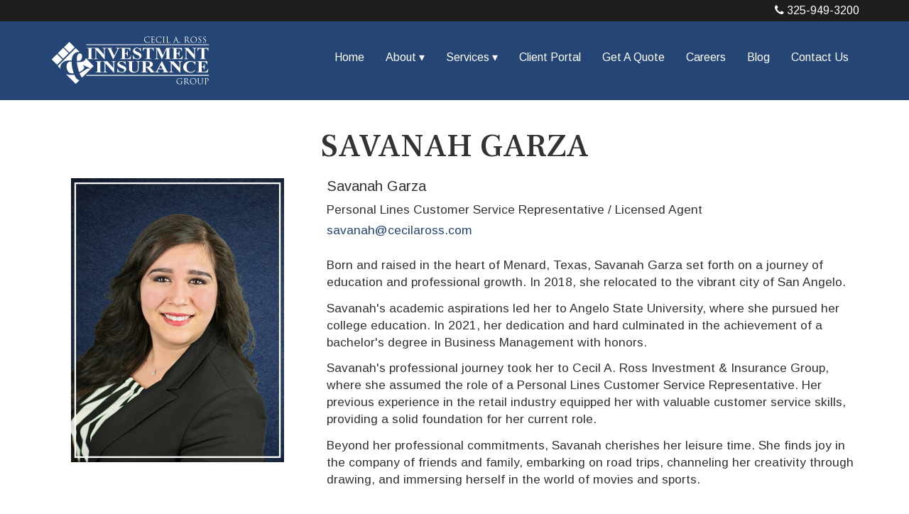

--- FILE ---
content_type: text/html; charset=UTF-8
request_url: https://www.cecilaross.com/staffMembers/view/savanah-garza
body_size: 4859
content:
<!DOCTYPE html>
<html lang="en">
<head>
<meta http-equiv="Content-Type" content="text/html; charset=iso-8859-1" />
	<title>Savanah Garza :: Cecil A. Ross, CFP | Insurance &amp; Investing in San Angelo, TX</title>
<link rel="stylesheet" type="text/css" href="/css/default.css" />
<link rel="stylesheet" type="text/css" href="/css/bootstrap.css" />
<link rel="stylesheet" type="text/css" href="/css/main.css" />
<link rel="stylesheet" type="text/css" href="/css/font-awesome.min.css" />
<meta name="description" content="As one of San Angelo&#039;s most distinguished firms, we offer long-term financial planning and personalized insurance solutions for commercial, small businesses workers compensation, commercial auto and general liability.">
<meta name="keywords" content="San Angelo Investment, San Angelo Insurance, San Angelo Retirement Planning, San Angelo AFLAC, San Angelo Long Term Care, San Angelo Best Insurance">
<meta name="twitter:description" content="As one of San Angelo&#039;s most distinguished firms, we offer long-term financial planning and personalized insurance solutions for commercial, small businesses workers compensation, commercial auto and general liability.">
<meta property="og:description" content="As one of San Angelo&#039;s most distinguished firms, we offer long-term financial planning and personalized insurance solutions for commercial, small businesses workers compensation, commercial auto and general liability.">
<link rel="stylesheet" type="text/css" href="/css/mod_staff.css" />
<script type="text/javascript" src="/js/jquery-1.12.4.min.js"></script>
<link rel="stylesheet" type="text/css" href="/css/colorbox.css" />
<script type="text/javascript" src="/js/jquery.colorbox-min.js"></script>
<script type="text/javascript">
	$(document).ready(function(){
		$(".cbx").colorbox({rel:"cbx", maxWidth:"85%", maxHeight:"85%"});
		$(".cbxf").colorbox({iframe:true, width:"80%", height:"80%"});
	});
</script>
<link rel="stylesheet" type="text/css" href="/css/horizontal.css" />
<script type="text/javascript" src="/js/horizontal-menu.js"></script>
<link rel="stylesheet" type="text/css" href="/css/mod_articles.css" />
<link href="/favicon.ico" type="image/x-icon" rel="icon" />
<link href="/favicon.ico" type="image/x-icon" rel="shortcut icon" />
<script type="text/javascript" src="/js/bootstrap.min.js"></script>
<script type="text/javascript" src="/js/jquery.fitvids.js"></script>
<script type="text/javascript" src="/js/rHeight.js"></script>
<!-- Google tag (gtag.js) -->
<script async src="https://www.googletagmanager.com/gtag/js?id=G-32CT0RZ57Y"></script>
<script>
  window.dataLayer = window.dataLayer || [];
  function gtag(){dataLayer.push(arguments);}
  gtag('js', new Date());

  gtag('config', 'G-32CT0RZ57Y');
</script>	<link rel="apple-touch-icon" sizes="180x180" href="/apple-touch-icon.png">
	<link rel="icon" type="image/png" sizes="32x32" href="/favicon-32x32.png">
	<link rel="icon" type="image/png" sizes="16x16" href="/favicon-16x16.png">
	<link rel="manifest" href="/site.webmanifest">
	<link rel="mask-icon" href="/safari-pinned-tab.svg" color="#244574">
	<meta name="msapplication-TileColor" content="#244574">
	<meta name="theme-color" content="#ffffff">
	<link href="https://fonts.googleapis.com/css?family=Arimo" rel="stylesheet">
	<link href="https://fonts.googleapis.com/css?family=Frank+Ruhl+Libre:500" rel="stylesheet">
    <meta name="viewport" content="width=device-width, initial-scale=1">
</head>
<body>
 <div id="fb-root"></div>
<script async defer crossorigin="anonymous" src="https://connect.facebook.net/en_US/sdk.js#xfbml=1&version=v12.0&appId=207086162639991&autoLogAppEvents=1" nonce="02wm6G8O"></script>
<!-- Messenger Chat Plugin Code -->

      <script>

        window.fbAsyncInit = function() {

          FB.init({

            xfbml            : true,

            version          : 'v10.0'

          });

        };

 

        (function(d, s, id) {

          var js, fjs = d.getElementsByTagName(s)[0];

          if (d.getElementById(id)) return;

          js = d.createElement(s); js.id = id;

          js.src = 'https://connect.facebook.net/en_US/sdk/xfbml.customerchat.js';

          fjs.parentNode.insertBefore(js, fjs);

        }(document, 'script', 'facebook-jssdk'));

      </script>

 

      <!-- Your Chat Plugin code -->

      <div class="fb-customerchat"

        attribution="biz_inbox"

        page_id="145616295571245">

      </div>

	<a id="mainskip" href="#main">[Skip to Content]</a>
	<div id="tmpl-back" data-rHeight="true" data-rHeight-offset="#tmpl-foot">
		<div id="tmpl-head">
			<div class="top">
				<div class="container">
					<span class="fa fa-phone"></span> 325-949-3200
				</div>
			</div>
			<div class="bottom">
				<div class="container">
					<div class="row">
						<div class="col-sm-3">
<div class="logobox">
<a href="/index.php"><img alt="Cecil A. Ross, CFP - Homepage" src="/images/Cecil-Ross-logo.png"></a></div>
						</div>
						<div class="col-sm-9">
<div id="tmpl-nav">
<div id="horizontal-menu">
	<div class="hmenu-box">
<button type="button" class="hmenu-toggle">Menu <span class="glyphicon glyphicon-menu-hamburger"></span></button><ul class="hmenu"><li><a href="/index.php" title="Home">Home</a></li><li><a title="About" class="submenu-toggle">About</a><ul class="submenu"><li><a title="Insurance Professionals" class="submenu-toggle">Insurance Professionals</a><ul class="submenu"><li><a href="/staffMembers/view/christy-ross" title="Christy Ross">Christy Ross</a></li><li><a href="/staffMembers/view/becky-ross-cic" title="Becky Ross, CIC">Becky Ross, CIC</a></li><li><a href="/staffMembers/view/lexanne-edmiston" title="Lexanne Edmiston">Lexanne Edmiston</a></li><li><a href="/staffMembers/view/christina-hall-cisr" title="Christina Hall, CISR">Christina Hall, CISR</a></li><li><a href="/staffMembers/view/samantha-eubanks" title="Samantha Eubanks">Samantha Eubanks</a></li><li><a href="/staffMembers/view/mindy-armitage" title="Mindy Armitage">Mindy Armitage</a></li><li><a href="https://www.cecilaross.com/staffMembers/view/chasity-ross" target="_blank" title="Chasity Ross">Chasity Ross</a></li><li><a href="/staffMembers/view/jeanie-schulze" title="Jeanie Schulze">Jeanie Schulze</a></li><li><a href="/staffMembers/view/susan-scott" title="Susan Scott">Susan Scott</a></li><li><a href="https://www.cecilaross.com/staffMembers/view/melinda-gonzales" target="_blank" title="Melinda Gonzales">Melinda Gonzales</a></li><li><a href="/staffMembers/view/savanah-garza" title="Savanah Garza">Savanah Garza</a></li><li><a href="https://www.cecilaross.com/staffMembers/view/anni-ashley" target="_blank" title="Anni Ashley">Anni Ashley</a></li><li><a href="https://www.cecilaross.com/staffMembers/view/collin-gossett" target="_blank" title="Collin Gossett">Collin Gossett</a></li><li><a href="/staffMembers/view/cindy-smith" title="Cindy Smith">Cindy Smith</a></li></ul></li><li><a title="Affiliated Partners" class="submenu-toggle">Affiliated Partners</a><ul class="submenu"><li><a href="/staffMembers/view/cecil-a-ross" title="Cecil A. Ross">Cecil A. Ross</a></li><li><a href="/staffMembers/view/bonnie-holder" title="Bonnie Holder">Bonnie Holder</a></li><li><a href="https://www.cecilaross.com/staffMembers/view/jared-urbantke" target="_blank" title="Jared Urbantke">Jared Urbantke</a></li><li><a href="https://www.cecilaross.com/staffMembers/view/chandra-ross" target="_blank" title="Chandra Ross">Chandra Ross</a></li></ul></li></ul></li><li><a title="Services" class="submenu-toggle">Services</a><ul class="submenu"><li><a title="Insurance Services" class="submenu-toggle">Insurance Services</a><ul class="submenu"><li><a title="Commercial/Business Insurance" class="submenu-toggle">Commercial/Business Insurance</a><ul class="submenu"><li><a href="/general-liability" title="General Liability">General Liability</a></li><li><a href="/business-auto-coverage" title="Business Auto Coverage">Business Auto Coverage</a></li><li><a href="/workers-compensation" title="Workers Compensation">Workers Compensation</a></li><li><a href="/umbrella" title="Umbrella">Umbrella</a></li><li><a href="/bonds" title="Bonds">Bonds</a></li><li><a href="/errors-and-omissions" title="Errors &amp; Omissions">Errors &amp; Omissions</a></li><li><a href="/directors-and-officers" title="Directors &amp; Officers">Directors &amp; Officers</a></li></ul></li><li><a href="/home-insurance" title="Home Insurance">Home Insurance</a></li><li><a href="/automobile-insurance" title="Auto Insurance">Auto Insurance</a></li><li><a href="/farm-ranch-insurance" title="Farm &amp; Ranch">Farm &amp; Ranch</a></li><li><a href="/group-health-insurance" title="Group Health">Group Health</a></li><li><a title="Supplemental Insurance" class="submenu-toggle">Supplemental Insurance</a><ul class="submenu"><li><a href="/cancer-policy" title="Cancer Policy">Cancer Policy</a></li><li><a href="/accident-policy" title="Accident Policy">Accident Policy</a></li><li><a href="/short-term-disability-insurance" title="Disability Insurance">Disability Insurance</a></li><li><a href="/hospitalization" title="Hospitalization">Hospitalization</a></li><li><a href="/life-insurance" title="Life Insurance">Life Insurance</a></li></ul></li><li><a href="/medicare-supplement-insurance" title="Medicare Supplement Insurance">Medicare Supplement Insurance</a></li><li><a href="/event-insurance" title="Event Insurance">Event Insurance</a></li></ul></li><li><a title="Affiliated Partner Services" class="submenu-toggle">Affiliated Partner Services</a><ul class="submenu"><li><a href="/retirement-planner" title="Retirement Planning">Retirement Planning</a></li><li><a href="/financial-planning" title="Financial Planning">Financial Planning</a></li><li><a href="/college-savings-plan" title="Education Planning">Education Planning</a></li><li><a href="/estate-planning" title="Estate Planning">Estate Planning</a></li></ul></li></ul></li><li><a href="https://portalv02.csr24.com/mvc/1609261439" target="_blank" title="Client Portal">Client Portal</a></li><li><a href="/request-a-quote" title="Get A Quote">Get A Quote</a></li><li><a href="/join-our-team" title="Careers">Careers</a></li><li><a href="/articles/category/blog-65fc4704-e564-47de-8eb2-400e0a1ed5ac" title="Blog">Blog</a></li><li><a href="/contact-us" title="Contact Us">Contact Us</a></li></ul>	</div>
</div>
</div>
						</div>
					</div>
				</div>
			</div>
			<div id="mobile-cubby-hole"></div>
		</div>

		<div id="tmpl-content">
			<a name="main"></a>
			<div class="container">
<h1 id="page-title">Savanah Garza</h1>

<div class="staff-view">
	<div class="row">
		<div class="col-sm-4 ibox">
<div class="staff">
<a href="/storage/BasicImage/Savanah.png" target="_blank" class="cbx"><img src="/storage/ImageCache/300_0/Savanah_a9ef2614f6.png" alt="Savanah Garza" class="pc-dark pc-243041"></a>
</div>		</div>
		<div class="col-sm-8 dbox">
<h3 class="name">Savanah Garza</h3>
<div class="detail">Personal Lines Customer Service Representative / Licensed Agent</div>
<div class="detail"><a href="/cdn-cgi/l/email-protection#61120017000f000921020402080d00130e12124f020e0c"><span class="__cf_email__" data-cfemail="bccfddcaddd2ddd4fcdfd9dfd5d0ddced3cfcf92dfd3d1">[email&#160;protected]</span></a></div>
<div class="bio"><p>Born and raised in the heart of Menard, Texas, Savanah Garza set forth on a journey of education and professional growth. In 2018, she relocated to the vibrant city of San Angelo.</p>
<p>Savanah's academic aspirations led her to Angelo State University, where she pursued her college education. In 2021, her dedication and hard culminated in the achievement of a bachelor's degree in Business Management with honors.</p>
<p>Savanah's professional journey took her to Cecil A. Ross Investment &amp; Insurance Group, where she assumed the role of a Personal Lines Customer Service Representative. Her previous experience in the retail industry equipped her with valuable customer service skills, providing a solid foundation for her current role.</p>
<p>Beyond her professional commitments, Savanah cherishes her leisure time. She finds joy in the company of friends and family, embarking on road trips, channeling her creativity through drawing, and immersing herself in the world of movies and sports.</p></div>
<a href="/staffMembers/index" class="return">&lt;&lt; Return to Staff List</a>		</div>
	</div>
</div>
			</div>
		</div>
	</div>
	<footer id="tmpl-foot">
		<div class="content">
			<div class="top">
				<div class="container">
					<div class="row">
						<div class="col-sm-6">
<div class="marticle">

	<div class="content">
<div class="simulacrum_image fright">
<a href="https://www.bbb.org/us/tx/san-angelo/profile/investment-advisory-services/ross-cecil-a-investment-insurance-1055-13757" target="_blank"><img src="/storage/ImageCache/200_200/blue-seal-187-130-rosscecilainvestmentinsurance-13757_2386fbd119.png" alt="BBB Logo" class="pc-dark pc-418399"></a>
</div>
<p><span style="font-size: 12pt;">Cecil Ross offers securities through International Assets Advisory, LLC (&ldquo;IAA&rdquo;) &ndash; Member <strong><a href="https://www.finra.org/" target="_blank" rel="noopener noreferrer">FINRA</a>/<a href="https://www.sipc.org/" target="_blank" rel="noopener noreferrer">SIPC</a></strong>. Advisory services offered through International Assets Investment Management, LLC (&ldquo;IAIM&rdquo;) &ndash;SEC Registered Investment Advisor. CA Ross Wealth Management and Cecil A Ross Investment and Insurance Group is unaffiliated with IAA and IAIM. Insurance Agents with Cecil A Ross Investment and Insurance Group are not connected to IAA and IAIM in any way.See&nbsp;<strong><a href="https://www.iaac.com/disclosures/form-crs/" target="_blank" rel="noopener noreferrer" data-auth="NotApplicable" data-safelink="true" data-ogsc="" data-linkindex="2">Client Disclosures</a>&nbsp;</strong>and&nbsp;<strong><a href="https://www.iaac.com/iaim_adv/" target="_blank" rel="noopener noreferrer" data-auth="NotApplicable" data-safelink="true" data-ogsc="" data-linkindex="3">IAIM Firm Brochure</a>.</strong></span></p>
<p><span style="font-size: 12pt;">Cecil Ross may only conduct securities business with residents of the states for which he is properly registered, therefore, a response to a request for information may be delayed. Please note that not all of the investments and services mentioned are available in every state. Investors outside of the United States are subject to securities and tax regulations within their applicable jurisdictions that are not addressed on this site. This site and the content herein are subject to certain&nbsp;<a href="https://www.iaac.com/legal-privacy/" target="_blank" rel="noopener noreferrer" data-auth="NotApplicable" data-safelink="true" data-ogsc="" data-linkindex="4">Legal Notices</a>.</span></p>
<p><span style="font-size: 12pt;"><a href="https://brokercheck.finra.org/" target="_blank" rel="noopener noreferrer"><strong>FINRA&rsquo;s BrokerCheck </strong></a></span></p>	</div>

</div>
						</div>
						<div class="col-sm-4">
 <div class="fb-page" data-href="https://www.facebook.com/CecilARossInvestmentInsuranceGroup" data-tabs="timeline" data-width="" data-height="350" data-small-header="true" data-adapt-container-width="true" data-hide-cover="false" data-show-facepile="true"><blockquote cite="https://www.facebook.com/CecilARossInvestmentInsuranceGroup" class="fb-xfbml-parse-ignore"><a href="https://www.facebook.com/CecilARossInvestmentInsuranceGroup">Cecil A. Ross Investment &amp; Insurance Group</a></blockquote></div>

						</div>
						<div class="col-sm-2">
<div class="business">Cecil A. Ross</div>
<div class="diconbox"><span class="fa fa-map-marker"></span><div class="box"><div>5301 Knickerbocker Rd.</div><div>Suite 110</div><div>San Angelo, TX 76904</div></div></div><div class="diconbox"><span class="fa fa-phone"></span><div class="box">325-949-3200</div></div><div class="social">
<a class="fa fa-facebook" target="_blank" href="https://www.facebook.com/CecilARossInvestmentInsuranceGroup/"></a>
<a class="fa fa-twitter" target="_blank" href="https://twitter.com/CAROSSgroup"></a>
<a class="fa fa-instagram" target="_blank" href="https://www.instagram.com/cecil.a.ross.ins/"></a>
<a class="fa fa-linkedin" target="_blank" href="https://www.linkedin.com/company/cecil-a-ross-investment-insurance-group"></a></div>
						</div>
					</div>
				</div>
			</div>
			<div class="bottom">
				<div class="container">
					<div class="row">
						<div class="col-sm-6">
							<span class="copyright">Copyright &copy; 2023 | Cecil A. Ross Investment &amp; Insurance Group | All Rights Reserved.</span>
						</div>
						<div class="col-sm-6">
							<span class="mediajaw">
								<a href="http://www.mediajaw.com/" target="_blank"><img src="/images/mediajaw_white.svg" alt="Website Designed and Hosted by Mediajaw"/></a>
							</span>
						</div>
					</div>
				</div>
			</div>
		</div>
	</footer>


<script data-cfasync="false" src="/cdn-cgi/scripts/5c5dd728/cloudflare-static/email-decode.min.js"></script><script type="text/javascript">
$(document).ready(function(){
	$('body').fitVids();
});
</script>
 <script> (function(){ var s = document.createElement('script'); var h = document.querySelector('head') || document.body; s.src = 'https://acsbapp.com/apps/app/dist/js/app.js'; s.async = true; s.onload = function(){ acsbJS.init(); }; h.appendChild(s); })(); </script>
<script defer src="https://static.cloudflareinsights.com/beacon.min.js/vcd15cbe7772f49c399c6a5babf22c1241717689176015" integrity="sha512-ZpsOmlRQV6y907TI0dKBHq9Md29nnaEIPlkf84rnaERnq6zvWvPUqr2ft8M1aS28oN72PdrCzSjY4U6VaAw1EQ==" data-cf-beacon='{"version":"2024.11.0","token":"f03bbde4f7bd4fe1a05db4e665822098","r":1,"server_timing":{"name":{"cfCacheStatus":true,"cfEdge":true,"cfExtPri":true,"cfL4":true,"cfOrigin":true,"cfSpeedBrain":true},"location_startswith":null}}' crossorigin="anonymous"></script>
</body>
</html>

--- FILE ---
content_type: text/css
request_url: https://www.cecilaross.com/css/main.css
body_size: 465
content:
a:focus,
a:hover {
  text-decoration: none;
}
#mainskip {
  display: none;
}
#mainskip:focus {
  display: block;
}
#page-title {
  padding: 0;
  margin: 0 0 20px;
  text-align: center;
  font-family: "Frank Ruhl Libre";
  text-transform: uppercase;
}
@media (max-width: 768px) {
  #page-title {
    font-size: 26px;
  }
}
#tmpl-back {
  position: relative;
  background: #fff;
}
#tmpl-head {
  background: #254574;
  color: #ffffff;
  text-align: center;
}
#tmpl-head img {
  max-width: 100%;
}
#tmpl-head .top {
  background: #1e1e1e;
  color: #ffffff;
  padding: 4px 0;
  font-size: 16px;
}
#tmpl-head .top a {
  color: #ffffff;
}
#tmpl-head .logobox {
  padding: 20px 0;
}
@media (min-width: 768px) {
  #tmpl-head .logobox {
    text-align: left;
  }
  #tmpl-head .top {
    text-align: right;
  }
}
@media (min-width: 768px) {
  #tmpl-nav {
    padding-top: 35px;
  }
}
#tmpl-content {
  padding: 40px 0;
}
#hpmidart1 {
  padding: 40px 0;
  background-image: url(../images/tile-bg.png);
  color: #BEBEBE;
}
#hpmidart1 a {
  color: #fff;
}
#hpmidart2 {
  padding: 40px 0;
}
#tmpl-foot {
  width: 100%;
}
#tmpl-foot img {
  max-width: 100%;
}
#tmpl-foot .top {
  background: #1e1e1e;
  color: #ffffff;
  font-size: 16px;
}
#tmpl-foot .top a {
  color: #ffffff;
}
#tmpl-foot .top .container > .row > div {
  margin-top: 25px;
  margin-bottom: 25px;
}
#tmpl-foot .top .business {
  padding-bottom: 10px;
  font-weight: bold;
  text-transform: uppercase;
}
#tmpl-foot .footmenu .row > div {
  margin-bottom: 10px;
}
#tmpl-foot .diconbox {
  margin-bottom: 10px;
}
#tmpl-foot .diconbox .fa {
  color: #476B9D;
}
#tmpl-foot .social a {
  background: #476B9D;
  color: #1e1e1e;
  padding: 4px 0;
  text-align: center;
  margin-right: 10px;
  width: 24px;
  border-radius: 12px;
}
#tmpl-foot .bottom {
  text-align: center;
  padding: 7px 0;
  background: #161616;
  color: #fff;
}
#tmpl-foot .copyright {
  display: block;
  padding: 10px 0 4px;
  font-size: 9pt;
}
#tmpl-foot .mediajaw {
  display: block;
}
#mailchimp {
  padding: 60px 0;
  color: #ffffff;
  background: #1e1e1e;
  text-align: center;
}
#mailchimp .msg {
  text-transform: uppercase;
  font-size: 36px;
  font-weight: bold;
  padding-bottom: 20px;
}
#mailchimp .msg2 {
  font-size: 20px;
  padding-bottom: 20px;
}
#mailchimp form {
  display: inline-block;
  width: 450px;
  max-width: 100%;
  padding: 20px 40px;
  background: #fff;
}
#mailchimp input {
  padding: 30px;
  font-size: 16px;
  border: 1px solid #DCDCDC;
  width: 100%;
  margin-bottom: 20px;
  color: #000;
  text-align: center;
}
#mailchimp input[type=submit] {
  background: #254574;
  color: #ffffff;
  border-color: #254574;
  border-radius: 10px;
}
.gmapframe {
  width: 100%;
  height: 300px;
  border: 0;
  margin-bottom: -10px;
}


--- FILE ---
content_type: text/css
request_url: https://www.cecilaross.com/css/mod_staff.css
body_size: -148
content:
.staff-cat {
  font-size: 13pt;
}
.staff-cat .cat-info .name {
  margin: 0 0 30px;
  font-size: 17pt;
}
.staff-cat .cat-info .desc {
  margin-bottom: 40px;
}
.staff-cat .member {
  min-height: 280px;
  margin-bottom: 30px;
}
.staff-cat .member .ibox {
  text-align: center;
  margin-bottom: 10px;
}
.staff-cat .member .ibox img {
  max-width: 95%;
}
.staff-cat .member .name {
  margin: 0 0 10px;
  font-size: 15pt;
}
.staff-cat .member .detail {
  margin-bottom: 5px;
}
.staff-view {
  font-size: 13pt;
}
.staff-view .ibox {
  text-align: center;
  margin-bottom: 10px;
}
.staff-view .ibox img {
  max-width: 95%;
}
.staff-view .name {
  margin: 0 0 10px;
  font-size: 15pt;
}
.staff-view .detail {
  margin-bottom: 5px;
}
.staff-view .bio {
  padding: 20px 0;
}


--- FILE ---
content_type: text/css
request_url: https://www.cecilaross.com/css/horizontal.css
body_size: 132
content:
.hmenu-box {
  background: #254574;
  color: #ffffff;
  text-align: right;
}
.hmenu-toggle {
  background: #254574;
  color: #ffffff;
  border: 1px solid #1f3961;
  border-radius: 4px;
  margin: 8px 15px;
  padding: 4px 8px;
  font-size: 18px;
}
.hmenu-toggle:hover {
  background: #1e1e1e;
  color: #ffffff;
}
@media (min-width: 768px) {
  .hmenu-toggle {
    display: none;
  }
}
.hmenu {
  text-align: left;
  list-style-type: none;
  padding: 0;
  margin: 0;
  display: none;
}
.hmenu > li {
  display: block;
  position: relative;
}
.hmenu > li > a {
  color: #ffffff;
  padding: 5px 15px;
  width: 100%;
}
.hmenu > li > a:hover {
  background: #1d365b;
  color: #ffffff;
}
.hmenu a {
  display: block;
}
.hmenu a:focus,
.hmenu a:hover {
  text-decoration: none;
}
.hmenu .expanded > a {
  background: #1d365b;
  color: #ffffff;
}
.hmenu .show {
  display: block;
}
.hmenu .submenu-toggle:after {
  content: '\25BE';
  margin-left: 4px;
}
.hmenu .submenu {
  display: none;
  text-align: left;
  list-style-type: none;
  padding: 0;
  padding-left: 15px;
  background: #254574;
  z-index: 500;
}
.hmenu .submenu a {
  color: #ffffff;
  padding: 2px 10px;
  width: 100%;
}
.hmenu .submenu a:hover {
  color: #f2f2f2;
  background: #1d365b;
}
.hmenu .submenu li {
  position: relative;
}
.hmenu .submenu .submenu-toggle:after {
  content: '\25B8';
}
.hmenu .submenu .submenu {
  background: #254574;
}
.hmenu .submenu .submenu a {
  color: #ffffff;
}
.hmenu .submenu .submenu a:hover {
  color: #ffffff;
  background: #1e1e1e;
}
@media (min-width: 768px) {
  .hmenu {
    text-align: right;
    display: block;
    font-size: 16px;
  }
  .hmenu > li {
    display: inline-block;
  }
  .hmenu .submenu {
    position: absolute;
    top: 100%;
    left: 0;
    padding: 0;
    min-width: 250px;
    border: 1px solid rgba(0, 0, 0, 0.15);
    border-bottom-left-radius: 5px;
    border-bottom-right-radius: 5px;
  }
  .hmenu .submenu .submenu {
    top: 0;
    left: 100%;
    border: 1px solid rgba(0, 0, 0, 0.15);
    border-radius: 7px;
  }
  .hmenu .submenu .submenu a {
    border-radius: 7px;
  }
}


--- FILE ---
content_type: application/javascript
request_url: https://www.cecilaross.com/js/horizontal-menu.js
body_size: 135
content:
(function($) {
	$(document).ready(
		function () {
			var origin$ = $('#horizontal-menu');
			var mobile$ = $('#mobile-cubby-hole');

			function horizontal() {
				return ($('.hmenu-toggle').css('display') == 'none');
			}

			function check_visibility(submenu$) {
				if (!horizontal()) {
					return;
				}

				var right_edge = 
					submenu$.offset().left + 
					submenu$.width();

				if (right_edge > $(window).width()) {
					var right = parseInt(submenu$.css('left'), 10);

					submenu$.css({
						left: 'inherit',
						right: right + 'px',
					});
				}
			}

			function expand(el$) {
				check_visibility(
					el$
						.addClass('expanded')
						.children('.submenu')
							.addClass('show')
				);
			}

			function collapse(el$) {
				el$
					.removeClass('expanded')
					.children('.submenu')
						.removeClass('show');
			}

			function toggle_submenu(el$) {
				if (el$.hasClass('expanded')) {
					collapse(el$);
				}
				else {
					expand(el$);
				}
			}

			$('.hmenu-toggle')
				.on(
					'click', 
					function (e) {
						$(this)
							.siblings('.hmenu')
								.toggleClass('show');
					}
				);

			$('.submenu-toggle')
				.on(
					'click',
					function (e) {
						toggle_submenu($(this).parent());
					}
				)
				.parent()
					.hover(
						function (e) {
							if (horizontal()) {
								expand($(this));
							}
						},
						function (e) {
							if (horizontal()) {
								collapse($(this));
							}
						}
					);

			function relocate() {
				if (!mobile$.length) {
					return;
				}

				if (horizontal()) {
					mobile$
						.children()
							.detach()
							.appendTo(origin$);
				}
				else {
					origin$
						.children()
							.detach()
							.appendTo(mobile$);
				}
			}

			relocate();
			$(window).resize(relocate);
		}
	);
})(jQuery);